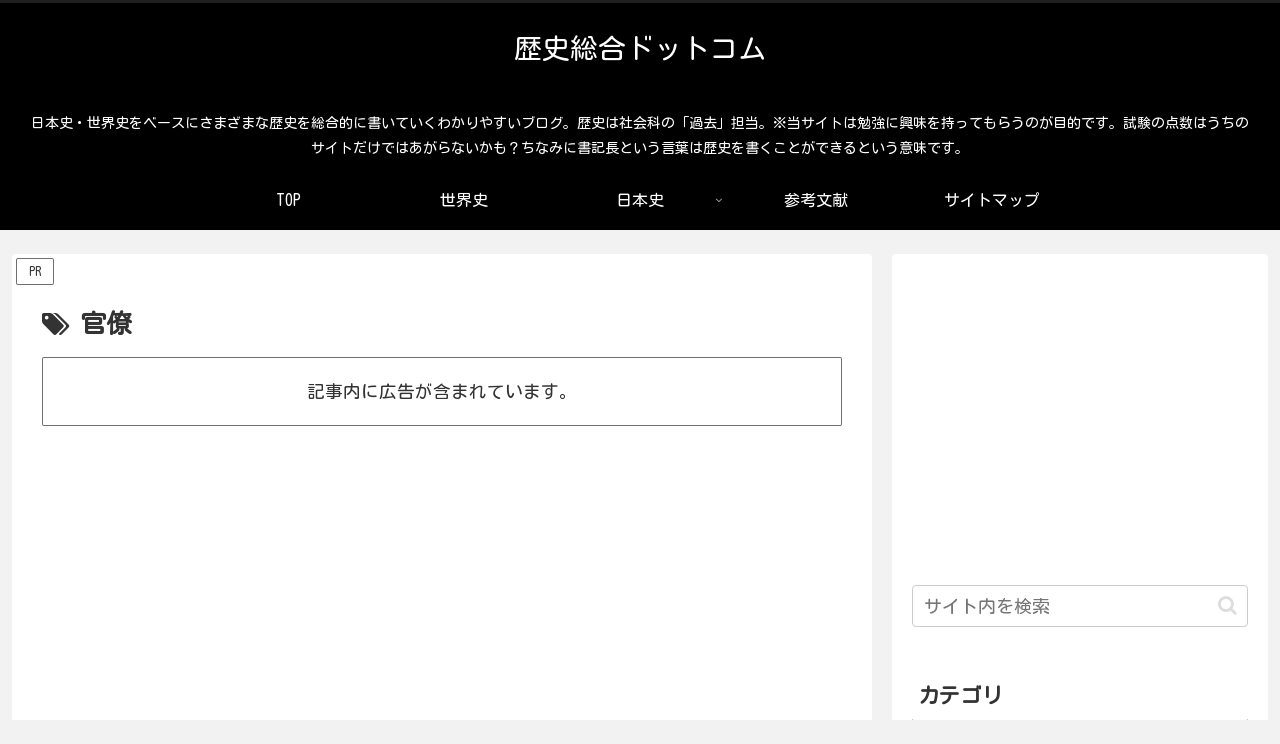

--- FILE ---
content_type: text/html; charset=utf-8
request_url: https://www.google.com/recaptcha/api2/aframe
body_size: 265
content:
<!DOCTYPE HTML><html><head><meta http-equiv="content-type" content="text/html; charset=UTF-8"></head><body><script nonce="Ft1ThjG0y5cix1L6-du-6w">/** Anti-fraud and anti-abuse applications only. See google.com/recaptcha */ try{var clients={'sodar':'https://pagead2.googlesyndication.com/pagead/sodar?'};window.addEventListener("message",function(a){try{if(a.source===window.parent){var b=JSON.parse(a.data);var c=clients[b['id']];if(c){var d=document.createElement('img');d.src=c+b['params']+'&rc='+(localStorage.getItem("rc::a")?sessionStorage.getItem("rc::b"):"");window.document.body.appendChild(d);sessionStorage.setItem("rc::e",parseInt(sessionStorage.getItem("rc::e")||0)+1);localStorage.setItem("rc::h",'1769911320783');}}}catch(b){}});window.parent.postMessage("_grecaptcha_ready", "*");}catch(b){}</script></body></html>

--- FILE ---
content_type: application/javascript; charset=utf-8;
request_url: https://dalc.valuecommerce.com/app3?p=886665323&_s=https%3A%2F%2Fxn--mprwb863iczq.com%2Ftag%2F%25E5%25AE%2598%25E5%2583%259A%2F&vf=iVBORw0KGgoAAAANSUhEUgAAAAMAAAADCAYAAABWKLW%2FAAAAMElEQVQYV2NkFGP4n5GxhWFtUxAD43Qd5v8%2Fc84xVH0yZGDcyNX1P%2FScCEOSRhIDABZODhtXZYNDAAAAAElFTkSuQmCC
body_size: 727
content:
vc_linkswitch_callback({"t":"697eb417","r":"aX60FwANX2MDkJjRCooD7AqKBtRMqQ","ub":"aX60FgAGlywDkJjRCooCsQqKBtieaA%3D%3D","vcid":"wVuvo4lgNhIh-VznPk0iwDy1kbFDq7AoLt56PJgKdBWFBnf6i-EEt41eCgbopWOxKw03uDdsfxA","vcpub":"0.876387","approach.yahoo.co.jp":{"a":"2695956","m":"2201292","g":"c9044a768a"},"paypaystep.yahoo.co.jp":{"a":"2695956","m":"2201292","g":"c9044a768a"},"mini-shopping.yahoo.co.jp":{"a":"2695956","m":"2201292","g":"c9044a768a"},"shopping.geocities.jp":{"a":"2695956","m":"2201292","g":"c9044a768a"},"l":4,"shopping.yahoo.co.jp":{"a":"2695956","m":"2201292","g":"c9044a768a"},"p":886665323,"paypaymall.yahoo.co.jp":{"a":"2695956","m":"2201292","g":"c9044a768a"},"s":3543424})